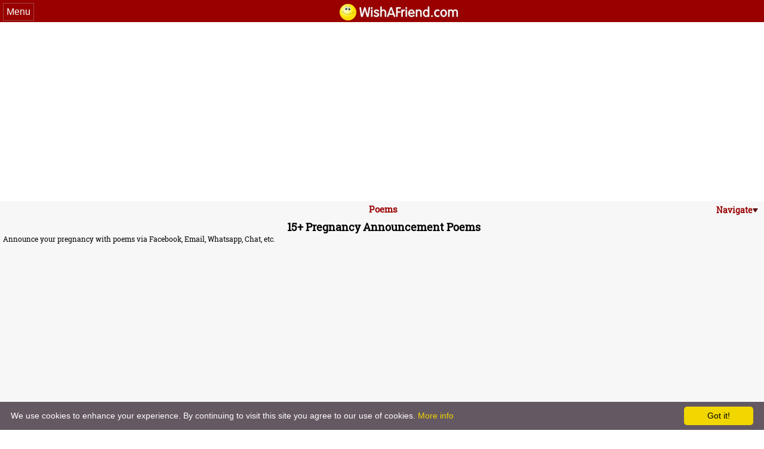

--- FILE ---
content_type: text/html; charset=UTF-8
request_url: https://m.wishafriend.com/poems/pregnancy-announcement-poems.php
body_size: 9271
content:
<meta http-equiv="Content-Type" content="text/html; charset=UTF-8" /> 
<html>
<head>
   <meta http-equiv="content-type" content="text/html; charset=utf-8" />
<title>Pregnancy Announcement Poems </title>
<META NAME="Keywords" CONTENT="pregnancy, announcement, new baby, text, messages, happy, poems">
<META NAME="Description" CONTENT=" If you are searching for pregnancy announcement poems, you have come to the right place.">
<link rel="stylesheet" type="text/css" href="../stylesheets/styleneworkut2.css" media="all" />
    <meta name="viewport" content="width=device-width, initial-scale=1.0, maximum-scale=2.0, user-scalable=Yes" />
    <meta name="apple-mobile-web-app-capable" content="yes" />
    <meta name="HandheldFriendly" content="true" />
	<link rel="canonical" type="text/html"  href="https://www.wishafriend.com/poems/pregnancy-announcement-poems.php" />
<meta name="viewport" content="width=device-width, initial-scale=1.0, maximum-scale=3.0, user-scalable=Yes" />
<meta name="apple-mobile-web-app-capable" content="yes" />
<meta name="HandheldFriendly" content="true" /> 
<script src="https://m.wishafriend.com/js/jquery-1.9.1.min.js" ></script> 
<!--<script type='text/javascript' src='https://platform-api.sharethis.com/js/sharethis.js#property=5e0af11488092b001215bc0c&product=inline-share-buttons&cms=sop' async='async'></script>-->
<script async src="//pagead2.googlesyndication.com/pagead/js/adsbygoogle.js"></script>
<style>
@font-face {
    font-family: 'roboto slab';
    src: url('/Fonts/Roboto_Slab/RobotoSlab-Regular.ttf');
	font-display: swap;
}
#slideiv #menu #menu_ul a{color: black; font-weight: normal !important;}
#slideiv #menu #menu_ul a li{ color: white;  background-color: #535a63 !important; border-bottom: 1px solid #475657;}
#menu li {font: normal 16px roboto slab !important;}
.c{left: 0 !important;transform: translate3d(16em,0,0) !important;-webkit-transform: translate3d(16em,0,0) !important;
-moz-transform: translate3d(16em,0,0) !important; -webkit-backface-visibility: hidden;-webkit-transition: all 0.3s ease;
-moz-transition: all 0.3s ease;transition: all 0.3s ease;}
.f{left: 0 !important;transform: translate3d(0em,0,0) !important;-webkit-transform: translate3d(0em,0,0) !important;
-moz-transform: translate3d(0em,0,0) !important; -webkit-backface-visibility: hidden;-webkit-transition: all 0.3s ease;
-moz-transition: all 0.3s ease;transition: all 0.3s ease;}
#wrapper0, #headerlogo, #footer{-webkit-transition: all 0.3s ease;-moz-transition: all 0.3s ease;transition: all 0.3s ease;}
#btnleft{padding: 5px;border: 1px solid #A04646;}
</style>

<script type="text/javascript">
  setTimeout(function(){var a=document.createElement("script");
  var b=document.getElementsByTagName("script")[0];
  a.src=document.location.protocol+"//script.crazyegg.com/pages/scripts/0065/1250.js?"+Math.floor(new Date().getTime()/3600000);
  a.async=true;a.type="text/javascript";b.parentNode.insertBefore(a,b)}, 1);
</script>

<!-- Global site tag (gtag.js) - Google Analytics -->
<script async src="https://www.googletagmanager.com/gtag/js?id=UA-51389891-1"></script>
<script>
  window.dataLayer = window.dataLayer || [];
  function gtag(){dataLayer.push(arguments);}
  gtag('js', new Date());

  gtag('config', 'UA-51389891-1');
</script>


<!-- Default Statcounter code for m.wishafriend.com
http://m.wishafriend.com -->
<script type="text/javascript">
  var sc_project=9765873; 
  var sc_invisible=1; 
  var sc_security="456fb422"; 
</script>
<script type="text/javascript" src="https://www.statcounter.com/counter/counter.js" async></script>
<noscript><div class="statcounter"><a title="Web Analytics"
href="https://statcounter.com/" target="_blank"><img
class="statcounter"
src="https://c.statcounter.com/9765873/0/456fb422/1/"
alt="Web Analytics"></a></div></noscript>
<!-- End of Statcounter Code -->

<script type="text/javascript">
	$(function() {
		$("#btnleft").click(function() {
			$('#slideleft').toggle();
			$('#footer').toggleClass( 'f' );		
			$('#headerlogo').toggleClass( 'c' );
			$('#wrapper0').toggleClass( 'c' );
		});
						
		$("#wrapper0").click(function() {
			$('#wrapper0').removeClass( 'c' );
			$('#headerlogo').removeClass( 'c' );
			$('#footer').removeClass( 'f' );
			$('#slideleft').hide();
		});
	}); 			
</script>

<div id="outer" style="overflow-x:hidden;background-color: #990000 !important;">
	<div id="btnleft" style = "align:right">
		<span style="color:white; font-family: 'Varela Round', sans-serif;">Menu</span>
			<!--<img  src="http://m.wishafriend.com/images/menu11.png" alt = "menu11" />-->
	</div>
	<div id="" >
	  <div  style="width:100%">
		<a href="https://m.wishafriend.com/">
		<img src="https://wishaf-graphics.s3.amazonaws.com/original.gif" alt="Wishafriend" style="vertical-align: middle;border: 0;resize: horizontal;width: 208px;margin-top:4px;"/>
		</a>
	  </div>
	</div>
</div>
	
<div id="slideleft" style="display:none;width:250px !important;z-index:100;float:left !important;">
	<div id="slideiv">
		<div id="menu" style="width:80%;position:absolute;">
			<ul id="menu_ul">
				<li><a href="https://m.wishafriend.com/">Wishafriend Home </a></li>

				<li><a href="https://m.wishafriend.com/valentinesday/">Valentine's Day </a></li>
				<li><a href="https://m.wishafriend.com/love/">Love</a></li>
							
				
				<!--<li><a href="https://m.wishafriend.com/photo/namepoem/">Create Name Poem</a></li>-->
				
				<li><a href="https://m.wishafriend.com/birthday/">Happy Birthday</a></li>
				
				<li><a href="https://m.wishafriend.com/poems/">Poems</a></li>
				<li><a href="https://m.wishafriend.com/astrology/">Astrology</a></li>
				<li><a href="https://m.wishafriend.com/friendship/">Friendship</a></li>
				
				<li><a href="https://m.wishafriend.com/goodmorning/">Good Morning</a></li>
				<li><a href="https://m.wishafriend.com/goodevening/">Good Evening</a></li>
				<li><a href="https://m.wishafriend.com/goodday/">Good Day</a></li>
				<li><a href="https://m.wishafriend.com/goodnight/">Good Night</a></li>
				<li><a href="https://m.wishafriend.com/congratulations/">Congratulations</a></li>
				<li><a href="https://m.wishafriend.com/anniversary/">Anniversary</a></li>
				<li><a href="https://m.wishafriend.com/engagement/">Engagement</a></li>
				<li><a href="https://m.wishafriend.com/wedding/">Wedding</a></li>
				<li><a href="https://m.wishafriend.com/sentiments/">Sentiments</a></li>
				<li><a href="https://m.wishafriend.com/celebrations/">Celebrations</a></li>
				<li><a href="https://m.wishafriend.com/holidays/">Holidays</a></li>
				<!--<li><a href="https://m.wishafriend.com/whatsapp/">Whatsapp Status</a></li>
				<li><a href="https://m.wishafriend.com/photo/">Fun Photo Effects</a></li>
				<li><a href="https://m.wishafriend.com/gifs/">GIFs</a></li>
				<li><a href="https://m.wishafriend.com/graphics/">GIF Videos & Images</a></li>
				<li style="border-bottom: 1px solid #475657;"><a href="http://m.wishafriend.com/photo/photoeffects/">Photo Filters</a></li>-->
			</ul>
			<br>
		</div>
	</div>
</div>
	
<script async type="text/javascript" id="cookieinfo"
	src="https://m.wishafriend.com/cookieinfo.min.js"
	data-bg="#645862"
	data-fg="#FFFFFF"
	data-link="#F1D600"
	data-cookie="CookieInfoScript"
	data-text-align="left"
    data-close-text="Got it!">
</script>
 

	
<script type="text/javascript">
    (function () {
        var s = document.createElement('script');
        s.type = 'text/javascript';
        s.async = true;
        s.src = ('https:' == document.location.protocol ? 'https://s' : 'http://i')
          + '.po.st/static/v4/post-widget.js#publisherKey=bt9smfameun5p2gi2ooq';
        var x = document.getElementsByTagName('script')[0];
        x.parentNode.insertBefore(s, x);
     })();
</script>

<style>
html .fb_share_link{padding:2px 0 0 20px;height:16px;background:url(https://static.ak.fbcdn.net/images/share/facebook_share_icon.gif?8:26981) no-repeat top left;}
#textimg{ /* Safari 4-5, Chrome 1-9 */background: -webkit-gradient(linear, 0% 0%, 0% 100%, from(#fff), to(#E0E0E0));/* Safari 5.1, Chrome 10+ */  background: -webkit-linear-gradient(top, #fff, #E0E0E0); /* Firefox 3.6+ */background: -moz-linear-gradient(top, #fff, #E0E0E0); /* IE 10 */  background: -ms-linear-gradient(top, #fff, #E0E0E0);  /* Opera 11.10+ */ background: -o-linear-gradient(top, #fff, #E0E0E0);}
#popular{background-color: #cccccc;margin: 2px;color: #888;font-weight: bold;padding: 6px 1px 7px;text-decoration: none;float: right;border-style: none;width: 78px;font-size: 11px;padding-left: 4px;}
#form{float:none;margin-top: -23px;margin-left: 0px !important;width: 100%;}
input {
  -webkit-appearance: none;  // remove shadow in iOS
  @include border-radius(0);  // remove border-radius in iOS
}
input[type=submit] {  -webkit-border-radius:0px;}
#arrow{float:right;font-family: roboto slab;font-size: 15px;color: #990000;font-weight: bold !important;font-size:14px;margin-top: -21px;   margin-right: 10px;}
#dropdown #menu li{padding:4px 6px !important;}

.logo {
    display: unset;

}
.sharebtn {
    background-color: #287dc1;
    border: 1px solid #287dc1;
    border-radius: 5px;
    color: #ffffff;
    padding: 5px 10px;
	margin: 0 10px;
}
#msg { padding: 15px; margin-bottom:20px; border: solid #8080803d 1px;}
</style>
<script type="text/javascript">
	function fbs_click(u)
	{
		//This is to show fb popup for sharing passed pageurl
		window.open('https://www.facebook.com/sharer.php?u='+encodeURIComponent(u),'sharer','toolbar=0,status=0,width=626,height=436');
		return false;
	}
</script>
<script type="text/javascript" src="https://apis.google.com/js/plusone.js" async></script>
<!-- This is for FB share functionality(end) -->
<meta property="og:image" content="https://www.wishafriend.com/images/poems.jpg" />
<meta property="og:image:width" content="500" />
<meta property="og:image:height" content="333" />
<meta property="og:description" content=" " />

<script>
var pwidget_config = {
    trackAddressBar: true,
	track:false 
	};
</script>
</head>

<body>
<!-- This is added for FB like button(start) -->
<div id="fb-root"></div>
<script>(function(d, s, id) {
  var js, fjs = d.getElementsByTagName(s)[0];
  if (d.getElementById(id)) return;
  js = d.createElement(s); js.id = id;
  js.src = "//connect.facebook.net/en_GB/all.js#xfbml=1";
  fjs.parentNode.insertBefore(js, fjs);
}(document, 'script', 'facebook-jssdk'));</script>
<!-- This is added for FB like button(end) -->

<div id="wrapper0">
<!--<div style="overflow-x:hidden;background-color: white !important;">
	<script async src="//pagead2.googlesyndication.com/pagead/js/adsbygoogle.js"></script>
<!-- mobile waf responsive link unit 
<ins class="adsbygoogle"
    style="display:block"
    data-ad-client="ca-pub-7188828710810702"
    data-ad-slot="6019445877"
    data-ad-format="link"></ins>
<script>
(adsbygoogle = window.adsbygoogle || []).push({});
</script>
	</div>-->

<!--
<div class="ad1" style="margin-bottom:5px;margin-top:5px;width:100%;text-align:center;background:white;">
<script async src="//pagead2.googlesyndication.com/pagead/js/adsbygoogle.js"></script>
<!-- waf 300x250 9-6-2017 -->
<!--<ins class="adsbygoogle"
    style="display:inline-block;width:300px;height:250px"
    data-ad-client="ca-pub-7188828710810702"
    data-ad-slot="5683924675"></ins>
<script>
(adsbygoogle = window.adsbygoogle || []).push({});
</script>
</div>-->	


	<div style="margin:10px; overflow-x:hidden;background-color: white !important;">

<!-- New_Mob _ link Top -->
<ins class="adsbygoogle"
     style="display:block"
     data-ad-client="ca-pub-7188828710810702"
     data-ad-slot="9764861879"
     data-ad-format="link"></ins>
<script>
(adsbygoogle = window.adsbygoogle || []).push({});
</script>
</div>

	

	
<div id="head">
<h2><a href="/poems/" style="font-size:15px;">Poems</a></h2>
<div id="arrow">
Navigate<img style="width: 9px;height: 8px;" src="https://m.wishafriend.com/images/arrow.png">
</div>
<h1>15+ Pregnancy Announcement Poems</h1>
<p>Announce your pregnancy with poems via Facebook, Email, Whatsapp, Chat, etc.</p>
</div>

<div id="body">
<div id="content">
<!--<div class="ad1" style="margin-bottom:5px;width:100%;text-align:center">
<script async src="//pagead2.googlesyndication.com/pagead/js/adsbygoogle.js"></script>
<!-- New_Mob_320*100 Top -->
<!--<ins class="adsbygoogle"
     style="display:inline-block;width:320px;height:100px"
     data-ad-client="ca-pub-7188828710810702"
     data-ad-slot="2241595079"></ins>
<script>
(adsbygoogle = window.adsbygoogle || []).push({});
</script>
</div>
-->

<!-- above code replaced with New_Mob_300*250 Top -->
<!-- now replaced with New_Mob_300*250 Top  14 nov. 2017 -->
<div class="ad1" style="margin-bottom:5px;width:100%;text-align:center">
<!--<script async src="//pagead2.googlesyndication.com/pagead/js/adsbygoogle.js"></script>-->
<!-- Mobile 336*280 top -->
<ins class="adsbygoogle"
     style="display:inline-block;width:336px;height:280px"
     data-ad-client="ca-pub-7188828710810702"
     data-ad-slot="9132296274"></ins>
<script>
(adsbygoogle = window.adsbygoogle || []).push({});
</script>
</div>
<form id="form" style="margin-top: 13px;" method="post" action="popular.php"><input id="popular" type="submit" name="sort" value="Most Popular" style="margin-right: 13px;"><input id='cat' name='cat' type='hidden' value='pregnancy-announcement-poems'></form><div id="msg" style="margin-bottom:20px;">
	<div id="8492">
		<div id="text">
				<a style='color:#000' href="https://m.wishafriend.com/poems/id/8492/">
		<center>
					
		<div id="msgcpy8492" class="message"><h4>The day is special</h4>
The day is so special,<br>
And we waited for very long,<br>
Today I am excited to sing, <br>
The baby song,<br>
Coz today is a fun filled day, <br>
As we are making the announcement of our baby today, <br>
Yes, we are waiting for our bundle of joy,<br>
And all the special toys!</div></center></a>
		
		</div>
		
				<div class="container text-center social-share">
			<button class="sharebtn" onclick="CopyToClipboard('msgcpy8492');return false;">Copy text</button>
						<a style='color:#000' href="https://m.wishafriend.com/poems/id/8492/">
			<button class="sharebtn" >Get Image</button></a>
			
						<!--<a href="" download=""><button class="sharebtn">Save Image</button></a>-->
			
			<p id="donemsgcpy8492" style="color:green;display:none;" >Message copied!</p>
		</div>
		
	</div>
</div>
<div style="clear:both;width:100%;margin-top:10px;margin-bottom:10px;text-align:center">
<div style="width:180px;margin:auto;height:90px;">
<script async src="//pagead2.googlesyndication.com/pagead/js/adsbygoogle.js"></script>
<!-- Mob link Cat 1 -->
<ins class="adsbygoogle"
     style="display:inline-block;width:180px;height:90px"
     data-ad-client="ca-pub-7188828710810702"
     data-ad-slot="2837815949"></ins>
<script>
(adsbygoogle = window.adsbygoogle || []).push({});
</script> 
</div>
</div><div id="msg" style="margin-bottom:20px;">
	<div id="8493">
		<div id="text">
				<a style='color:#000' href="https://m.wishafriend.com/poems/id/8493/">
		<center>
					
		<div id="msgcpy8493" class="message"><h4>We are happy</h4>
We were happy in our own den,<br>
We were happy in our space,<br>
But, time flew and now in our nest, <br>
There is one empty place,<br>
So we wish to welcome our new member,<br>
As my wife is expecting soon,<br>
The arrival of our baby!</div></center></a>
		
		</div>
		
				<div class="container text-center social-share">
			<button class="sharebtn" onclick="CopyToClipboard('msgcpy8493');return false;">Copy text</button>
						<a style='color:#000' href="https://m.wishafriend.com/poems/id/8493/">
			<button class="sharebtn" >Get Image</button></a>
			
						<!--<a href="" download=""><button class="sharebtn">Save Image</button></a>-->
			
			<p id="donemsgcpy8493" style="color:green;display:none;" >Message copied!</p>
		</div>
		
	</div>
</div>
<div id="msg" style="margin-bottom:20px;">
	<div id="8494">
		<div id="text">
				<a style='color:#000' href="https://m.wishafriend.com/poems/id/8494/">
		<center>
					
		<div id="msgcpy8494" class="message"><h4>Time so soon </h4>
We are so happy to share our joy with you,<br>
We are happy to announce this wonderful news,<br>
That we are expecting our first bundle of joy, <br>
A very sweet toy,<br>
Want to share the good times with you,<br>
Coz you will also witness the things so new,<br>
Need your love and blessings!</div></center></a>
		
		</div>
		
				<div class="container text-center social-share">
			<button class="sharebtn" onclick="CopyToClipboard('msgcpy8494');return false;">Copy text</button>
						<a style='color:#000' href="https://m.wishafriend.com/poems/id/8494/">
			<button class="sharebtn" >Get Image</button></a>
			
						<!--<a href="" download=""><button class="sharebtn">Save Image</button></a>-->
			
			<p id="donemsgcpy8494" style="color:green;display:none;" >Message copied!</p>
		</div>
		
	</div>
</div>
<div style="clear:both;width:100%;margin-top:10px;margin-bottom:10px;text-align:center">
<div style="width:300px;margin:auto;height:600px;">
<!--<script async src="//pagead2.googlesyndication.com/pagead/js/adsbygoogle.js"></script>-->
<!-- New_Mob_300*600 2nd Para -->
<ins class="adsbygoogle"
     style="display:inline-block;width:300px;height:600px"
     data-ad-client="ca-pub-7188828710810702"
     data-ad-slot="3718328277"></ins>
<script>
(adsbygoogle = window.adsbygoogle || []).push({});
</script>
</div>
</div><div id="msg" style="margin-bottom:20px;">
	<div id="8495">
		<div id="text">
				<a style='color:#000' href="https://m.wishafriend.com/poems/id/8495/">
		<center>
					
		<div id="msgcpy8495" class="message"><h4>The news is good</h4>
This news is going to be a big surprise,<br>
No guesses or any prize,<br>
We are over the moon, <br>
Because we are expecting so very soon,<br>
Our first baby boy or girl,<br>
With cute hands and hairs curl<br>
So it's time for astounding joy!</div></center></a>
		
		</div>
		
				<div class="container text-center social-share">
			<button class="sharebtn" onclick="CopyToClipboard('msgcpy8495');return false;">Copy text</button>
						<a style='color:#000' href="https://m.wishafriend.com/poems/id/8495/">
			<button class="sharebtn" >Get Image</button></a>
			
						<!--<a href="" download=""><button class="sharebtn">Save Image</button></a>-->
			
			<p id="donemsgcpy8495" style="color:green;display:none;" >Message copied!</p>
		</div>
		
	</div>
</div>
<div id="msg" style="margin-bottom:20px;">
	<div id="8496">
		<div id="text">
				<a style='color:#000' href="https://m.wishafriend.com/poems/id/8496/">
		<center>
					
		<div id="msgcpy8496" class="message"><h4>Our life will change </h4>
Our life is going to change for good, <br>
The moment of super joy touch wood, <br>
We are expecting our bundle of joy, <br>
Making more room for the toys,<br>
Want to share our happiness with everyone around,<br>
With many blessings and love to surround,<br>
Need some love and blessings for sure!</div></center></a>
		
		</div>
		
				<div class="container text-center social-share">
			<button class="sharebtn" onclick="CopyToClipboard('msgcpy8496');return false;">Copy text</button>
						<a style='color:#000' href="https://m.wishafriend.com/poems/id/8496/">
			<button class="sharebtn" >Get Image</button></a>
			
						<!--<a href="" download=""><button class="sharebtn">Save Image</button></a>-->
			
			<p id="donemsgcpy8496" style="color:green;display:none;" >Message copied!</p>
		</div>
		
	</div>
</div>

<div style="clear:both;width:100%;margin-top:10px;margin-bottom:10px;text-align:center">
<div style="width:180px;margin:auto;height:90px;">
<script async src="//pagead2.googlesyndication.com/pagead/js/adsbygoogle.js"></script>
<!-- Mob Link cat 2 -->
<ins class="adsbygoogle"
     style="display:inline-block;width:180px;height:90px"
     data-ad-client="ca-pub-7188828710810702"
     data-ad-slot="1015977127"></ins>
<script>
(adsbygoogle = window.adsbygoogle || []).push({});
</script>
</div>
</div>
<div id="msg" style="margin-bottom:20px;">
	<div id="10649">
		<div id="text">
				<a style='color:#000' href="https://m.wishafriend.com/poems/id/10649/">
		<center>
					
		<div id="msgcpy10649" class="message"><h4> That news so good </h4>
I was waiting for this moment, <br>
Since so long, <br>
So precious is the time, <br>
The joy that belong, <br>
I will wait because the moment will make me smile,<br>
Will stay happy till that while,<br>
Yes I am pregnant, <br>
And feeling blessed to be!</div></center></a>
		
		</div>
		
				<div class="container text-center social-share">
			<button class="sharebtn" onclick="CopyToClipboard('msgcpy10649');return false;">Copy text</button>
						<a style='color:#000' href="https://m.wishafriend.com/poems/id/10649/">
			<button class="sharebtn" >Get Image</button></a>
			
						<!--<a href="" download=""><button class="sharebtn">Save Image</button></a>-->
			
			<p id="donemsgcpy10649" style="color:green;display:none;" >Message copied!</p>
		</div>
		
	</div>
</div>
<div id="msg" style="margin-bottom:20px;">
	<div id="10650">
		<div id="text">
				<a style='color:#000' href="https://m.wishafriend.com/poems/id/10650/">
		<center>
		<img src='https://www.wishafriend.com/poems/uploads/10650-pregnancy-announcement-poems.jpg ' alt='10650-pregnancy-announcement-poems'/><br><br>			
		<div id="msgcpy10650" class="message"><h4> Little joys</h4>
The little joys in our life, <br>
Give us a reason to suffice, <br>
I am on top of the world today, <br>
Because I just came to know,<br>
So many feelings to show, <br>
That I am pregnant<br>
Looking forward to a super happy time,<br>
A cute baby of mine!</div></center></a>
		
		</div>
		
				<div class="container text-center social-share">
			<button class="sharebtn" onclick="CopyToClipboard('msgcpy10650');return false;">Copy text</button>
						<!--<a href="" download=""><button class="sharebtn">Save Image</button></a>-->
			
			<p id="donemsgcpy10650" style="color:green;display:none;" >Message copied!</p>
		</div>
		
	</div>
</div>
<div id="msg" style="margin-bottom:20px;">
	<div id="13583">
		<div id="text">
				<a style='color:#000' href="https://m.wishafriend.com/poems/id/13583/">
		<center>
					
		<div id="msgcpy13583" class="message"><h4>Its on the way yes! </h4>

Its on the way and its really cute <br/>
My baby bump will show in time <br/>
The little noises to spoil my day <br/>
But, will make me happy all the way <br/>
I am on the pregnancy way <br/>
Waiting for the little bundle of joy<br/> 
Will have lots of fun with the little toy <br/>
I am pregnant and I am shy!</div></center></a>
		
		</div>
		
				<div class="container text-center social-share">
			<button class="sharebtn" onclick="CopyToClipboard('msgcpy13583');return false;">Copy text</button>
						<a style='color:#000' href="https://m.wishafriend.com/poems/id/13583/">
			<button class="sharebtn" >Get Image</button></a>
			
						<!--<a href="" download=""><button class="sharebtn">Save Image</button></a>-->
			
			<p id="donemsgcpy13583" style="color:green;display:none;" >Message copied!</p>
		</div>
		
	</div>
</div>
<div style="clear:both;width:100%;margin-top:10px;margin-bottom:10px;text-align:center">
<div style="width:336px;margin:auto;height:280px;">
<script async src="//pagead2.googlesyndication.com/pagead/js/adsbygoogle.js"></script>
<!-- New_Mob_ 3rd Para 300*600 -->
<!-- now changed to New_Mob_ 3rd Para 336*280  14th nov. 2017-->
<ins class="adsbygoogle"
     style="display:inline-block;width:336px;height:280px"
     data-ad-client="ca-pub-7188828710810702"
     data-ad-slot="8148527879"></ins>
<script>
(adsbygoogle = window.adsbygoogle || []).push({});
</script>
</div>
</div><div id="msg" style="margin-bottom:20px;">
	<div id="13584">
		<div id="text">
				<a style='color:#000' href="https://m.wishafriend.com/poems/id/13584/">
		<center>
					
		<div id="msgcpy13584" class="message"><h4>It feels so good </h4>

It feels so good my God<br/> 
And it feels so bright this day <br/>
As we have an awesome news <br/>
That is coming your way <br/>
It's been three and in the remaining six<br/>
We will get the kick and fix <br/>
Coz our bundle of joy is on the way <br/>
With cute little antics! <br/>
And smile which will stay!</div></center></a>
		
		</div>
		
				<div class="container text-center social-share">
			<button class="sharebtn" onclick="CopyToClipboard('msgcpy13584');return false;">Copy text</button>
						<a style='color:#000' href="https://m.wishafriend.com/poems/id/13584/">
			<button class="sharebtn" >Get Image</button></a>
			
						<!--<a href="" download=""><button class="sharebtn">Save Image</button></a>-->
			
			<p id="donemsgcpy13584" style="color:green;display:none;" >Message copied!</p>
		</div>
		
	</div>
</div>
<div id="msg" style="margin-bottom:20px;">
	<div id="13585">
		<div id="text">
				<a style='color:#000' href="https://m.wishafriend.com/poems/id/13585/">
		<center>
					
		<div id="msgcpy13585" class="message"><h4>With a smile on my face </h4>

With a smile on my face I want to share this news <br/>
Our family is about to grow <br/>
And not everyone so know <br/>
So we are breaking this news for sure <br/>
We want the world to know <br/>
That we are going to be proud parents <br/>
With smiles and joy galore!<br/> 
Waiting for the moment!</div></center></a>
		
		</div>
		
				<div class="container text-center social-share">
			<button class="sharebtn" onclick="CopyToClipboard('msgcpy13585');return false;">Copy text</button>
						<a style='color:#000' href="https://m.wishafriend.com/poems/id/13585/">
			<button class="sharebtn" >Get Image</button></a>
			
						<!--<a href="" download=""><button class="sharebtn">Save Image</button></a>-->
			
			<p id="donemsgcpy13585" style="color:green;display:none;" >Message copied!</p>
		</div>
		
	</div>
</div>
<div id="msg" style="margin-bottom:20px;">
	<div id="13586">
		<div id="text">
				<a style='color:#000' href="https://m.wishafriend.com/poems/id/13586/">
		<center>
					
		<div id="msgcpy13586" class="message"><h4>We want to share this </h4>

We want to share a special news with all the people we know <br/>
It will show in some time <br/>
The baby bump in time <br/>
But, this phase is a blessed one <br/>
So looking for all the blessings from your side<br/> 
We are going to be parents <br/>
For the very second time<br/>
So need your wishes!<br/> 
As our baby is on the way! </div></center></a>
		
		</div>
		
				<div class="container text-center social-share">
			<button class="sharebtn" onclick="CopyToClipboard('msgcpy13586');return false;">Copy text</button>
						<a style='color:#000' href="https://m.wishafriend.com/poems/id/13586/">
			<button class="sharebtn" >Get Image</button></a>
			
						<!--<a href="" download=""><button class="sharebtn">Save Image</button></a>-->
			
			<p id="donemsgcpy13586" style="color:green;display:none;" >Message copied!</p>
		</div>
		
	</div>
</div>
<div id="msg" style="margin-bottom:20px;">
	<div id="13587">
		<div id="text">
				<a style='color:#000' href="https://m.wishafriend.com/poems/id/13587/">
		<center>
					
		<div id="msgcpy13587" class="message"><h4>A big news your way </h4>

Big news is coming your way <br/>
We are so excited don't know what to say <br/>
You might have guessed by now <br/>
Its just so awesome and wow<br/>
Yes we are going to be parents soon <br/>
Its the great boon and how <br/>
Waiting for our little joy <br/>
With sound of the sweet toy!</div></center></a>
		
		</div>
		
				<div class="container text-center social-share">
			<button class="sharebtn" onclick="CopyToClipboard('msgcpy13587');return false;">Copy text</button>
						<a style='color:#000' href="https://m.wishafriend.com/poems/id/13587/">
			<button class="sharebtn" >Get Image</button></a>
			
						<!--<a href="" download=""><button class="sharebtn">Save Image</button></a>-->
			
			<p id="donemsgcpy13587" style="color:green;display:none;" >Message copied!</p>
		</div>
		
	</div>
</div>
<div id="msg" style="margin-bottom:20px;">
	<div id="21684">
		<div id="text">
				<a style='color:#000' href="https://m.wishafriend.com/poems/id/21684/">
		<center>
					
		<div id="msgcpy21684" class="message"><h4>We have always shared our life</h4>
We have always shared our life, <br>
We have shared our love alike <br>
So let us share the good news too <br>
That our baby is soon to be due<br>
Yes it's that phase <br>
That is making us feel so good <br>
We are expecting a good news soon<br>
So need your blessings all the while <br>
As it is the matter of a new life!</div></center></a>
		
		</div>
		
				<div class="container text-center social-share">
			<button class="sharebtn" onclick="CopyToClipboard('msgcpy21684');return false;">Copy text</button>
						<a style='color:#000' href="https://m.wishafriend.com/poems/id/21684/">
			<button class="sharebtn" >Get Image</button></a>
			
						<!--<a href="" download=""><button class="sharebtn">Save Image</button></a>-->
			
			<p id="donemsgcpy21684" style="color:green;display:none;" >Message copied!</p>
		</div>
		
	</div>
</div>
<div id="msg" style="margin-bottom:20px;">
	<div id="21685">
		<div id="text">
				<a style='color:#000' href="https://m.wishafriend.com/poems/id/21685/">
		<center>
					
		<div id="msgcpy21685" class="message"><h4>We are over the moon </h4>
We are over the moon this day <br>
Our hearts so filled with joy <br>
Today we want to share the news <br>
That soon there will be a new toy<br>
A little cute toy who will fill our heart <br>
A great way and a great start <br>
So want to share this great news <br>
That we are expecting out child too soon <br>
Waiting for that lovely day <br>
When there will be baby cries all the way <br>
Need many blessings for this phase!</div></center></a>
		
		</div>
		
				<div class="container text-center social-share">
			<button class="sharebtn" onclick="CopyToClipboard('msgcpy21685');return false;">Copy text</button>
						<a style='color:#000' href="https://m.wishafriend.com/poems/id/21685/">
			<button class="sharebtn" >Get Image</button></a>
			
						<!--<a href="" download=""><button class="sharebtn">Save Image</button></a>-->
			
			<p id="donemsgcpy21685" style="color:green;display:none;" >Message copied!</p>
		</div>
		
	</div>
</div>
<div id="msg" style="margin-bottom:20px;">
	<div id="21686">
		<div id="text">
				<a style='color:#000' href="https://m.wishafriend.com/poems/id/21686/">
		<center>
					
		<div id="msgcpy21686" class="message"><h4>We waited for so long </h4>
We waited for so long <br>
We waited with a smile 	<br>
Finally this is the day <br>
When we are happy all the while <br>
My wife is expecting <br>
And we are over the moon <br>
So let me share this happiness <br>
With all the loved ones around <br>
Need your prayers and blessings <br>
For this lovely day, <br>
As soon, there will be a little <br>
Cute child to play!</div></center></a>
		
		</div>
		
				<div class="container text-center social-share">
			<button class="sharebtn" onclick="CopyToClipboard('msgcpy21686');return false;">Copy text</button>
						<a style='color:#000' href="https://m.wishafriend.com/poems/id/21686/">
			<button class="sharebtn" >Get Image</button></a>
			
						<!--<a href="" download=""><button class="sharebtn">Save Image</button></a>-->
			
			<p id="donemsgcpy21686" style="color:green;display:none;" >Message copied!</p>
		</div>
		
	</div>
</div>
<!--<div style="clear:both;width:100%;margin-top:10px;margin-bottom:10px;text-align:center">
<div style="width:300px;margin:auto;height:250px;">
<script type="text/javascript"><!--
google_ad_client = "ca-pub-6070398767421094";
/* Wish A Friend bottom ad  */
google_ad_slot = "9153407790";
google_ad_width = 300;
google_ad_height = 250;
//-->
<!--</script>
<script type="text/javascript"
src="//pagead2.googlesyndication.com/pagead/show_ads.js">
</script>
</div>
</div>-->


<!-- above ad replaced by this on 27th oct 2017 -->
<div style="clear:both;width:100%;margin-top:10px;margin-bottom:10px;text-align:center">
<div style="width:336px;margin:auto;height:280px;">
<script type="text/javascript"><!--
google_ad_client = "ca-pub-6070398767421094";
/* Wish A Friend  */
google_ad_slot = "9153407790";
google_ad_width = 336;
google_ad_height = 280;
//-->
</script>
<script type="text/javascript"
src="//pagead2.googlesyndication.com/pagead/show_ads.js" async>
</script>
</div>
</div><form id="form" method="post" action-xhr="popular.php" target="_top"><input id="popular" type="submit" name="sort" value="Most Popular" ><input id='cat' name='cat' type='hidden' value='pregnancy-announcement-poems'></form></div>
<div id="slide-bottom">
<html>
<head>


<style>


.link-sec img {    border-radius: 0px 0px 0px 0px;}

h2{
	color: #000;
    font-size: 18px;
	padding:3px;
}
.link-sec{
border: 1px solid #e8e8e8;
margin:12px;
}
.link-sec img{
    width: 100%;
	max-width:500px;
    border: 1px solid #e8e8e8;
	border-radius: 9px;
}
.link-sec h2 {
	padding: 9px;
    background: white;
    color: black;
	text-decoration: underline;
}
.morelinkbox{
	text-align: center;
    margin: 0 auto;
    width: 320px;
    margin-top: 40px;
    margin-bottom: 30px;
}
.linkbox {
    display: block;
    float: left;
    width: 140px;
	height:180px;
    margin: 5px;
    background-color: #F8F8F8;
    box-shadow: 0 1px 3px rgba(34, 25, 25, 0.4);
    border-radius: 15px 15px 8px 8px;
}
.linkbox img {width:100%; height:100px;}
</style>	

</head>
<body style="text-align:center">
	
  <div class="morelinkbox">
  
	<div class="linkbox">
	  <a href="https://m.wishafriend.com/love/romantic-messages.php"><img alt="https://www.wishafriend.com/love/img/love-messages-for-boyfriend.jpg" src="https://www.wishafriend.com/love/img/love-messages-for-boyfriend.jpg"/>
				<h2>Romantic Love Messages</h2>
			</a>
	</div>
	<div class="linkbox">
	  <a href="https://m.wishafriend.com/congratulations/congratulations-messages.php"><img alt="https://www.wishafriend.com/congratulations/img/congratulations-messages.jpg" src="https://www.wishafriend.com/congratulations/img/congratulations-messages.jpg"/>
				<h2>Congratulations Messages</h2>
			</a>
	</div>
	<div class="linkbox">
	  <a href="https://m.wishafriend.com/goodday/inspirational-good-day-messages.php"><img alt="https://www.wishafriend.com/goodday/img/good-day-messages-for-him.jpg" src="https://www.wishafriend.com/goodday/img/good-day-messages-for-him.jpg"/>
				<h2>Inspirational Good Day Messages</h2>
			</a>
	</div>
	<div class="linkbox">
	  <a href="https://m.wishafriend.com/anniversary/happy-anniversary-messages.php"><img alt="https://www.wishafriend.com/anniversary/img/5th-anniversary-poems.jpg" src="https://www.wishafriend.com/anniversary/img/5th-anniversary-poems.jpg"/>
				<h2>Happy Anniversary Messages</h2>
			</a>
	</div>
  </div>
</body>
</html></div>
<div id="footer">
<!--<div class="rw_ad" style="width:100%;float:left;position:fixed;height: 90px;bottom: 0px;margin-left: -250px;">
    	<div style="width:728px;height:90px;margin:0 auto;position: relative;">
    		<span class="close_rw_ad" style="position: absolute;color: #fff;width: 24px;height: 24px;background: #000;border-radius: 24px;top: -10px;text-align: center;right: 0px;line-height: 24px;cursor:pointer;display: block;float: left;z-index: 9999;"> X </span>
    		<script type="text/javascript">
				google_ad_client = "ca-pub-6070398767421094";
				/* Wish A Friend Footer Sticky  */
				google_ad_slot = "7535113590";
				google_ad_width = 728;
				google_ad_height = 90;
				
				</script>
				<script type="text/javascript" src="https://pagead2.googlesyndication.com/pagead/show_ads.js" async >	</script>
    	</div>	
     </div>
     <script type="text/javascript">
     $(".close_rw_ad").click(function(){
	    $(".rw_ad").hide();
	});
     </script>-->

<div style="float:left;padding:10px;">
<a  href="/">Wishafriend.com</a> &copy; 2006-2026 KIDLOLAND KIDS & TODDLER GAMES PRIVATE LIMITED & its licensors. All Rights Reserved.<a href="https://www.wishafriend.com">View Desktop Site </a>
<br>

<br>
<a href="/info/termsofuse.php">Terms of Use</a> - 
<a href="/info/copyright.php">Copyrights & Credits</a> - 
<a href="/info/privacypolicy.php">Privacy Policy</a> - 
<a href="/info/contact.php">Contact</a> - 
<a href="http://www.idzdigital.com/careers.php" target="_blank">Careers</a>
<br><br>
</div>

<!-- Default Statcounter code for m.wishafriend.com
http://m.wishafriend.com -->
<!-- <script type="text/javascript">
var sc_project=9765873; 
var sc_invisible=1; 
var sc_security="456fb422"; 
</script>
<script type="text/javascript"
src="https://www.statcounter.com/counter/counter.js"
async></script>
<noscript><div class="statcounter"><a title="Web Analytics"
href="https://statcounter.com/" target="_blank"><img
class="statcounter"
src="https://c.statcounter.com/9765873/0/456fb422/1/"
alt="Web Analytics"></a></div></noscript> -->
<!-- End of Statcounter Code -->

<!-- <script>
  (function(i,s,o,g,r,a,m){i['GoogleAnalyticsObject']=r;i[r]=i[r]||function(){
  (i[r].q=i[r].q||[]).push(arguments)},i[r].l=1*new Date();a=s.createElement(o),
  m=s.getElementsByTagName(o)[0];a.async=1;a.src=g;m.parentNode.insertBefore(a,m)
  })(window,document,'script','//www.google-analytics.com/analytics.js','ga');

  ga('create', 'UA-51389891-1', 'wishafriend.com');
  ga('set', 'anonymizeIp', true);
  ga('send', 'pageview');

</script> -->

<!-- Global site tag (gtag.js) - Google Analytics -->
<!-- <script async src="https://www.googletagmanager.com/gtag/js?id=UA-51389891-1"></script>
<script>
  window.dataLayer = window.dataLayer || [];
  function gtag(){dataLayer.push(arguments);}
  gtag('js', new Date());

  gtag('config', 'UA-51389891-1');
</script>  -->

<!-- Start Quantcast tag -->
<!--<script type="text/javascript" src="https://edge.quantserve.com/quant.js" async></script>
<script type="text/javascript">_qacct="p-f6nl_SzKMDrBo";quantserve();</script>
<noscript>
<a href="https://www.quantcast.com/p-f6nl_SzKMDrBo" target="_blank"><img src="https://pixel.quantserve.com/pixel/p-f6nl_SzKMDrBo.gif" style="display: none" border="0" height="1" width="1" alt="Quantcast"/></a>
</noscript>-->
<!-- End Quantcast tag -->
</div></div>
</div>

<script>
function CopyToClipboard(id)
{
	//alert(id);
var pagelink = '<br /><br /> Read more at: ' + document.location.href;
var r = document.createRange();
r.selectNode(document.getElementById(id));
window.getSelection().removeAllRanges();
window.getSelection().addRange(r);
document.execCommand('copy');
window.getSelection().removeAllRanges();

$('#done'+id).show();
$('#done'+id).delay(3000).fadeOut('slow');

}
// append text to copied data
document.addEventListener('copy', (event) => {
  const pagelink = `\n\nRead more at: ${document.location.href}`;
  event.clipboardData.setData('text', document.getSelection() + pagelink);
  event.preventDefault();
});
</script>
</body>
</html>


--- FILE ---
content_type: text/html; charset=utf-8
request_url: https://www.google.com/recaptcha/api2/aframe
body_size: 265
content:
<!DOCTYPE HTML><html><head><meta http-equiv="content-type" content="text/html; charset=UTF-8"></head><body><script nonce="_vv3ei_Ai_QHyk6iCZcEeQ">/** Anti-fraud and anti-abuse applications only. See google.com/recaptcha */ try{var clients={'sodar':'https://pagead2.googlesyndication.com/pagead/sodar?'};window.addEventListener("message",function(a){try{if(a.source===window.parent){var b=JSON.parse(a.data);var c=clients[b['id']];if(c){var d=document.createElement('img');d.src=c+b['params']+'&rc='+(localStorage.getItem("rc::a")?sessionStorage.getItem("rc::b"):"");window.document.body.appendChild(d);sessionStorage.setItem("rc::e",parseInt(sessionStorage.getItem("rc::e")||0)+1);localStorage.setItem("rc::h",'1769110170197');}}}catch(b){}});window.parent.postMessage("_grecaptcha_ready", "*");}catch(b){}</script></body></html>

--- FILE ---
content_type: application/javascript
request_url: https://m.wishafriend.com/cookieinfo.min.js
body_size: 2724
content:
!function(e){"use strict";var t=e,i=t.document,o="cbinstance";var n={get:function(e){return decodeURIComponent(i.cookie.replace(new RegExp("(?:(?:^|.*;)\\s*"+encodeURIComponent(e).replace(/[\-\.\+\*]/g,"\\$&")+"\\s*\\=\\s*([^;]*).*$)|^.*$"),"$1"))||null},set:function(e,t,o,n,s,r){if(!e||/^(?:expires|max\-age|path|domain|secure)$/i.test(e))return!1;var a="";if(o)switch(o.constructor){case Number:a=o===1/0?"; expires=Fri, 31 Dec 9999 23:59:59 GMT":"; max-age="+o;break;case String:a="; expires="+o;break;case Date:a="; expires="+o.toUTCString()}return i.cookie=encodeURIComponent(e)+"="+encodeURIComponent(t)+a+(s?"; domain="+s:"")+(n?"; path="+n:"")+(r?"; secure":""),!0},has:function(e){return new RegExp("(?:^|;\\s*)"+encodeURIComponent(e).replace(/[\-\.\+\*]/g,"\\$&")+"\\s*\\=").test(i.cookie)},remove:function(e,t,o){return!(!e||!this.has(e))&&(i.cookie=encodeURIComponent(e)+"=; expires=Thu, 01 Jan 1970 00:00:00 GMT"+(o?"; domain="+o:"")+(t?"; path="+t:""),!0)}},s={merge:function(){var e,t={},i=0,o=arguments.length;if(0===o)return t;for(;i<o;i++)for(e in arguments[i])Object.prototype.hasOwnProperty.call(arguments[i],e)&&(t[e]=arguments[i][e]);return t},str2bool:function(e){switch((e=""+e).toLowerCase()){case"false":case"no":case"0":case"":return!1;default:return!0}},fade_in:function(e){e.style.opacity<1&&(e.style.opacity=(parseFloat(e.style.opacity)+.05).toFixed(2),t.setTimeout(function(){s.fade_in(e)},50))},get_data_attribs:function(e){var t={};if(Object.prototype.hasOwnProperty.call(e,"dataset"))t=e.dataset;else{var i,o=e.attributes;for(i in o)if(Object.prototype.hasOwnProperty.call(o,i)){var n=o[i];if(/^data-/.test(n.name))t[s.camelize(n.name.substr(5))]=n.value}}return t},normalize_keys:function(e){var t={};for(var i in e)if(Object.prototype.hasOwnProperty.call(e,i)){var o=s.camelize(i);t[o]=e[o]?e[o]:e[i]}return t},camelize:function(e){for(var t="-",i=e.indexOf(t);-1!=i;){var o=i===e.length-1,n=o?"":e[i+1],s=n.toUpperCase(),r=o?t:t+n;i=(e=e.replace(r,s)).indexOf(t)}return e},find_script_by_id:function(e){for(var t=i.getElementsByTagName("script"),o=0,n=t.length;o<n;o++)if(e===t[o].id)return t[o];return null}},r=s.find_script_by_id("cookieinfo"),a=e.cookieinfo=function(e){this.init(e)};a.prototype={cookiejar:n,init:function(t){this.inserted=!1,this.closed=!1,this.test_mode=!1;if(this.default_options={cookie:"we-love-cookies",closeText:"&#10006;",cookiePath:"/",debug:!1,expires:1/0,zindex:1e20,mask:!1,maskOpacity:.5,maskBackground:"#999",height:"auto",minHeight:"21px",bg:"#eee",fg:"#333",link:"#31A8F0",divlink:"#000",divlinkbg:"#F1D600",position:"bottom",message:"We use cookies to enhance your experience. By continuing to visit this site you agree to our use of cookies.",linkmsg:"More info",scriptmsg:"Cookie Info Script",moreinfo:"http://wikipedia.org/wiki/HTTP_cookie",scriptinfo:"https://cookieinfoscript.com",tracking:"[data-uri]",effect:null,fontSize:"14px",fontFamily:"verdana, arial, sans-serif",instance:o,textAlign:"center",acceptOnScroll:!1},this.options=this.default_options,this.script_el=r,this.script_el){var i=s.get_data_attribs(this.script_el);this.options=s.merge(this.options,i)}t&&(t=s.normalize_keys(t),this.options=s.merge(this.options,t)),o=this.options.instance,this.options.zindex=parseInt(this.options.zindex,10),this.options.mask=s.str2bool(this.options.mask),"string"==typeof this.options.expires&&"function"==typeof e[this.options.expires]&&(this.options.expires=e[this.options.expires]),"function"==typeof this.options.expires&&(this.options.expires=this.options.expires()),this.script_el&&this.run()},log:function(){"undefined"!=typeof console&&console.log.apply(console,arguments)},run:function(){if(!this.agreed()){var e=this;!function(e,t){var i=!1,o=!0,n=e.document,s=n.documentElement,r=n.addEventListener?"addEventListener":"attachEvent",a=n.addEventListener?"removeEventListener":"detachEvent",c=n.addEventListener?"":"on",l=function(o){"readystatechange"==o.type&&"complete"!=n.readyState||(("load"==o.type?e:n)[a](c+o.type,l,!1),!i&&(i=!0)&&t.call(e,o.type||o))},p=function(){try{s.doScroll("left")}catch(e){return void setTimeout(p,50)}l("poll")};if("complete"==n.readyState)t.call(e,"lazy");else{if(n.createEventObject&&s.doScroll){try{o=!e.frameElement}catch(e){}o&&p()}n[r](c+"DOMContentLoaded",l,!1),n[r](c+"readystatechange",l,!1),e[r](c+"load",l,!1)}}(t,function(){e.insert()})}},build_viewport_mask:function(){var e=null;if(!0===this.options.mask){var t=this.options.maskOpacity,o='<div id="cookieinfo-mask" style="position:fixed;top:0;left:0;width:100%;height:100%;background:'+this.options.maskBackground+";zoom:1;filter:alpha(opacity="+100*t+");opacity:"+t+";z-index:"+this.options.zindex+';"></div>',n=i.createElement("div");n.innerHTML=o,e=n.firstChild}return e},agree:function(){return this.cookiejar.set(this.options.cookie,1,this.options.expires,this.options.cookiePath),!0},agreed:function(){return this.cookiejar.has(this.options.cookie)},close:function(){return this.inserted&&(this.closed||(this.element&&this.element.parentNode.removeChild(this.element),this.element_mask&&this.element_mask.parentNode.removeChild(this.element_mask),this.closed=!0)),this.closed},agree_and_close:function(){return this.agree(),this.close()},cleanup:function(){return this.close(),this.unload()},unload:function(){return this.script_el&&this.script_el.parentNode.removeChild(this.script_el),e[o]=void 0,!0},insert:function(){this.element_mask=this.build_viewport_mask();var e=this.options.zindex;this.element_mask&&(e+=1);var t=i.createElement("div");t.className="cookieinfo",t.style.position="fixed",t.style.left=0,t.style.right=0,t.style.height=this.options.height,t.style.minHeight=this.options.minHeight,t.style.zIndex=e,t.style.background=this.options.bg,t.style.color=this.options.fg,t.style.lineHeight=t.style.minHeight,t.style.padding="8px 18px",t.style.fontFamily=this.options.fontFamily,t.style.fontSize=this.options.fontSize,t.style.textAlign=this.options.textAlign,"top"===this.options.position?t.style.top=0:t.style.bottom=0,t.innerHTML='<div class="cookieinfo-close" style="float:right;display:block;padding:5px 8px 5px 8px;min-width:100px;margin-left:5px;border-top-left-radius:5px;border-top-right-radius:5px;border-bottom-right-radius:5px;border-bottom-left-radius:5px;">'+this.options.closeText+'</div><span style="display:block;padding:5px 0 5px 0;">'+this.options.message+" <a>"+this.options.linkmsg+"</a><img> <a>"+this.options.scriptmsg+"</a></span>",this.element=t;var o=t.getElementsByTagName("a")[0];o.href=this.options.moreinfo,o.style.textDecoration="none",o.style.color=this.options.link;var n=t.getElementsByTagName("a")[1];n.href=this.options.scriptinfo,n.style.textDecoration="none",n.style.display="none",n.style.color=this.options.link;var r=t.getElementsByTagName("div")[0];r.style.cursor="pointer",r.style.color=this.options.divlink,r.style.background=this.options.divlinkbg,r.style.textAlign="center";var a=t.getElementsByTagName("img")[0];function c(e,t,i){var o=e.addEventListener?"addEventListener":"attachEvent",n=e.addEventListener?"":"on";e[o](n+t,i,!1)}a.src=this.options.tracking,a.style.display="none";var l=this;c(r,"click",function(){l.agree_and_close()}),this.element_mask&&(c(this.element_mask,"click",function(){l.agree_and_close()}),i.body.appendChild(this.element_mask)),this.options.acceptOnScroll&&c(window,"scroll",function(){l.agree_and_close()}),i.body.appendChild(this.element),this.inserted=!0,"fade"===this.options.effect?(this.element.style.opacity=0,s.fade_in(this.element)):this.element.style.opacity=1}},r&&(e[o]||(e[o]=new a))}(window);